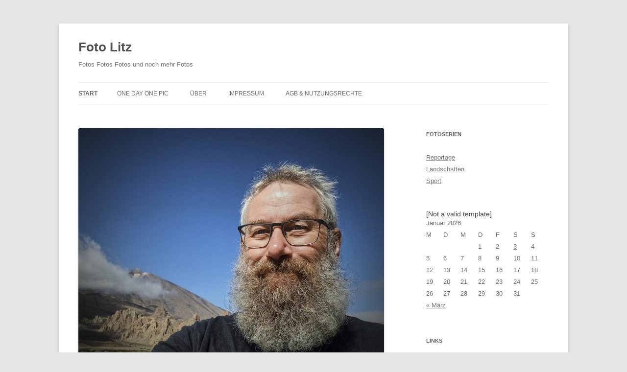

--- FILE ---
content_type: text/html; charset=UTF-8
request_url: http://litzblitz.de/
body_size: 19937
content:
<!DOCTYPE html>
<html lang="de">
<head>
<meta charset="UTF-8" />
<meta name="viewport" content="width=device-width, initial-scale=1.0" />
<title>Foto Litz | Fotos Fotos Fotos und noch mehr Fotos</title>
<link rel="profile" href="https://gmpg.org/xfn/11" />
<link rel="pingback" href="http://foto-litz.de/xmlrpc.php">
<meta name='robots' content='max-image-preview:large' />
<link rel='dns-prefetch' href='//foto-litz.de' />
<link rel="alternate" type="application/rss+xml" title="Foto Litz &raquo; Feed" href="https://foto-litz.de/feed/" />
<link rel="alternate" type="application/rss+xml" title="Foto Litz &raquo; Kommentar-Feed" href="https://foto-litz.de/comments/feed/" />
<style id='wp-img-auto-sizes-contain-inline-css' type='text/css'>
img:is([sizes=auto i],[sizes^="auto," i]){contain-intrinsic-size:3000px 1500px}
/*# sourceURL=wp-img-auto-sizes-contain-inline-css */
</style>
<style id='wp-emoji-styles-inline-css' type='text/css'>

	img.wp-smiley, img.emoji {
		display: inline !important;
		border: none !important;
		box-shadow: none !important;
		height: 1em !important;
		width: 1em !important;
		margin: 0 0.07em !important;
		vertical-align: -0.1em !important;
		background: none !important;
		padding: 0 !important;
	}
/*# sourceURL=wp-emoji-styles-inline-css */
</style>
<style id='wp-block-library-inline-css' type='text/css'>
:root{--wp-block-synced-color:#7a00df;--wp-block-synced-color--rgb:122,0,223;--wp-bound-block-color:var(--wp-block-synced-color);--wp-editor-canvas-background:#ddd;--wp-admin-theme-color:#007cba;--wp-admin-theme-color--rgb:0,124,186;--wp-admin-theme-color-darker-10:#006ba1;--wp-admin-theme-color-darker-10--rgb:0,107,160.5;--wp-admin-theme-color-darker-20:#005a87;--wp-admin-theme-color-darker-20--rgb:0,90,135;--wp-admin-border-width-focus:2px}@media (min-resolution:192dpi){:root{--wp-admin-border-width-focus:1.5px}}.wp-element-button{cursor:pointer}:root .has-very-light-gray-background-color{background-color:#eee}:root .has-very-dark-gray-background-color{background-color:#313131}:root .has-very-light-gray-color{color:#eee}:root .has-very-dark-gray-color{color:#313131}:root .has-vivid-green-cyan-to-vivid-cyan-blue-gradient-background{background:linear-gradient(135deg,#00d084,#0693e3)}:root .has-purple-crush-gradient-background{background:linear-gradient(135deg,#34e2e4,#4721fb 50%,#ab1dfe)}:root .has-hazy-dawn-gradient-background{background:linear-gradient(135deg,#faaca8,#dad0ec)}:root .has-subdued-olive-gradient-background{background:linear-gradient(135deg,#fafae1,#67a671)}:root .has-atomic-cream-gradient-background{background:linear-gradient(135deg,#fdd79a,#004a59)}:root .has-nightshade-gradient-background{background:linear-gradient(135deg,#330968,#31cdcf)}:root .has-midnight-gradient-background{background:linear-gradient(135deg,#020381,#2874fc)}:root{--wp--preset--font-size--normal:16px;--wp--preset--font-size--huge:42px}.has-regular-font-size{font-size:1em}.has-larger-font-size{font-size:2.625em}.has-normal-font-size{font-size:var(--wp--preset--font-size--normal)}.has-huge-font-size{font-size:var(--wp--preset--font-size--huge)}.has-text-align-center{text-align:center}.has-text-align-left{text-align:left}.has-text-align-right{text-align:right}.has-fit-text{white-space:nowrap!important}#end-resizable-editor-section{display:none}.aligncenter{clear:both}.items-justified-left{justify-content:flex-start}.items-justified-center{justify-content:center}.items-justified-right{justify-content:flex-end}.items-justified-space-between{justify-content:space-between}.screen-reader-text{border:0;clip-path:inset(50%);height:1px;margin:-1px;overflow:hidden;padding:0;position:absolute;width:1px;word-wrap:normal!important}.screen-reader-text:focus{background-color:#ddd;clip-path:none;color:#444;display:block;font-size:1em;height:auto;left:5px;line-height:normal;padding:15px 23px 14px;text-decoration:none;top:5px;width:auto;z-index:100000}html :where(.has-border-color){border-style:solid}html :where([style*=border-top-color]){border-top-style:solid}html :where([style*=border-right-color]){border-right-style:solid}html :where([style*=border-bottom-color]){border-bottom-style:solid}html :where([style*=border-left-color]){border-left-style:solid}html :where([style*=border-width]){border-style:solid}html :where([style*=border-top-width]){border-top-style:solid}html :where([style*=border-right-width]){border-right-style:solid}html :where([style*=border-bottom-width]){border-bottom-style:solid}html :where([style*=border-left-width]){border-left-style:solid}html :where(img[class*=wp-image-]){height:auto;max-width:100%}:where(figure){margin:0 0 1em}html :where(.is-position-sticky){--wp-admin--admin-bar--position-offset:var(--wp-admin--admin-bar--height,0px)}@media screen and (max-width:600px){html :where(.is-position-sticky){--wp-admin--admin-bar--position-offset:0px}}

/*# sourceURL=wp-block-library-inline-css */
</style><style id='wp-block-image-inline-css' type='text/css'>
.wp-block-image>a,.wp-block-image>figure>a{display:inline-block}.wp-block-image img{box-sizing:border-box;height:auto;max-width:100%;vertical-align:bottom}@media not (prefers-reduced-motion){.wp-block-image img.hide{visibility:hidden}.wp-block-image img.show{animation:show-content-image .4s}}.wp-block-image[style*=border-radius] img,.wp-block-image[style*=border-radius]>a{border-radius:inherit}.wp-block-image.has-custom-border img{box-sizing:border-box}.wp-block-image.aligncenter{text-align:center}.wp-block-image.alignfull>a,.wp-block-image.alignwide>a{width:100%}.wp-block-image.alignfull img,.wp-block-image.alignwide img{height:auto;width:100%}.wp-block-image .aligncenter,.wp-block-image .alignleft,.wp-block-image .alignright,.wp-block-image.aligncenter,.wp-block-image.alignleft,.wp-block-image.alignright{display:table}.wp-block-image .aligncenter>figcaption,.wp-block-image .alignleft>figcaption,.wp-block-image .alignright>figcaption,.wp-block-image.aligncenter>figcaption,.wp-block-image.alignleft>figcaption,.wp-block-image.alignright>figcaption{caption-side:bottom;display:table-caption}.wp-block-image .alignleft{float:left;margin:.5em 1em .5em 0}.wp-block-image .alignright{float:right;margin:.5em 0 .5em 1em}.wp-block-image .aligncenter{margin-left:auto;margin-right:auto}.wp-block-image :where(figcaption){margin-bottom:1em;margin-top:.5em}.wp-block-image.is-style-circle-mask img{border-radius:9999px}@supports ((-webkit-mask-image:none) or (mask-image:none)) or (-webkit-mask-image:none){.wp-block-image.is-style-circle-mask img{border-radius:0;-webkit-mask-image:url('data:image/svg+xml;utf8,<svg viewBox="0 0 100 100" xmlns="http://www.w3.org/2000/svg"><circle cx="50" cy="50" r="50"/></svg>');mask-image:url('data:image/svg+xml;utf8,<svg viewBox="0 0 100 100" xmlns="http://www.w3.org/2000/svg"><circle cx="50" cy="50" r="50"/></svg>');mask-mode:alpha;-webkit-mask-position:center;mask-position:center;-webkit-mask-repeat:no-repeat;mask-repeat:no-repeat;-webkit-mask-size:contain;mask-size:contain}}:root :where(.wp-block-image.is-style-rounded img,.wp-block-image .is-style-rounded img){border-radius:9999px}.wp-block-image figure{margin:0}.wp-lightbox-container{display:flex;flex-direction:column;position:relative}.wp-lightbox-container img{cursor:zoom-in}.wp-lightbox-container img:hover+button{opacity:1}.wp-lightbox-container button{align-items:center;backdrop-filter:blur(16px) saturate(180%);background-color:#5a5a5a40;border:none;border-radius:4px;cursor:zoom-in;display:flex;height:20px;justify-content:center;opacity:0;padding:0;position:absolute;right:16px;text-align:center;top:16px;width:20px;z-index:100}@media not (prefers-reduced-motion){.wp-lightbox-container button{transition:opacity .2s ease}}.wp-lightbox-container button:focus-visible{outline:3px auto #5a5a5a40;outline:3px auto -webkit-focus-ring-color;outline-offset:3px}.wp-lightbox-container button:hover{cursor:pointer;opacity:1}.wp-lightbox-container button:focus{opacity:1}.wp-lightbox-container button:focus,.wp-lightbox-container button:hover,.wp-lightbox-container button:not(:hover):not(:active):not(.has-background){background-color:#5a5a5a40;border:none}.wp-lightbox-overlay{box-sizing:border-box;cursor:zoom-out;height:100vh;left:0;overflow:hidden;position:fixed;top:0;visibility:hidden;width:100%;z-index:100000}.wp-lightbox-overlay .close-button{align-items:center;cursor:pointer;display:flex;justify-content:center;min-height:40px;min-width:40px;padding:0;position:absolute;right:calc(env(safe-area-inset-right) + 16px);top:calc(env(safe-area-inset-top) + 16px);z-index:5000000}.wp-lightbox-overlay .close-button:focus,.wp-lightbox-overlay .close-button:hover,.wp-lightbox-overlay .close-button:not(:hover):not(:active):not(.has-background){background:none;border:none}.wp-lightbox-overlay .lightbox-image-container{height:var(--wp--lightbox-container-height);left:50%;overflow:hidden;position:absolute;top:50%;transform:translate(-50%,-50%);transform-origin:top left;width:var(--wp--lightbox-container-width);z-index:9999999999}.wp-lightbox-overlay .wp-block-image{align-items:center;box-sizing:border-box;display:flex;height:100%;justify-content:center;margin:0;position:relative;transform-origin:0 0;width:100%;z-index:3000000}.wp-lightbox-overlay .wp-block-image img{height:var(--wp--lightbox-image-height);min-height:var(--wp--lightbox-image-height);min-width:var(--wp--lightbox-image-width);width:var(--wp--lightbox-image-width)}.wp-lightbox-overlay .wp-block-image figcaption{display:none}.wp-lightbox-overlay button{background:none;border:none}.wp-lightbox-overlay .scrim{background-color:#fff;height:100%;opacity:.9;position:absolute;width:100%;z-index:2000000}.wp-lightbox-overlay.active{visibility:visible}@media not (prefers-reduced-motion){.wp-lightbox-overlay.active{animation:turn-on-visibility .25s both}.wp-lightbox-overlay.active img{animation:turn-on-visibility .35s both}.wp-lightbox-overlay.show-closing-animation:not(.active){animation:turn-off-visibility .35s both}.wp-lightbox-overlay.show-closing-animation:not(.active) img{animation:turn-off-visibility .25s both}.wp-lightbox-overlay.zoom.active{animation:none;opacity:1;visibility:visible}.wp-lightbox-overlay.zoom.active .lightbox-image-container{animation:lightbox-zoom-in .4s}.wp-lightbox-overlay.zoom.active .lightbox-image-container img{animation:none}.wp-lightbox-overlay.zoom.active .scrim{animation:turn-on-visibility .4s forwards}.wp-lightbox-overlay.zoom.show-closing-animation:not(.active){animation:none}.wp-lightbox-overlay.zoom.show-closing-animation:not(.active) .lightbox-image-container{animation:lightbox-zoom-out .4s}.wp-lightbox-overlay.zoom.show-closing-animation:not(.active) .lightbox-image-container img{animation:none}.wp-lightbox-overlay.zoom.show-closing-animation:not(.active) .scrim{animation:turn-off-visibility .4s forwards}}@keyframes show-content-image{0%{visibility:hidden}99%{visibility:hidden}to{visibility:visible}}@keyframes turn-on-visibility{0%{opacity:0}to{opacity:1}}@keyframes turn-off-visibility{0%{opacity:1;visibility:visible}99%{opacity:0;visibility:visible}to{opacity:0;visibility:hidden}}@keyframes lightbox-zoom-in{0%{transform:translate(calc((-100vw + var(--wp--lightbox-scrollbar-width))/2 + var(--wp--lightbox-initial-left-position)),calc(-50vh + var(--wp--lightbox-initial-top-position))) scale(var(--wp--lightbox-scale))}to{transform:translate(-50%,-50%) scale(1)}}@keyframes lightbox-zoom-out{0%{transform:translate(-50%,-50%) scale(1);visibility:visible}99%{visibility:visible}to{transform:translate(calc((-100vw + var(--wp--lightbox-scrollbar-width))/2 + var(--wp--lightbox-initial-left-position)),calc(-50vh + var(--wp--lightbox-initial-top-position))) scale(var(--wp--lightbox-scale));visibility:hidden}}
/*# sourceURL=http://foto-litz.de/wp-includes/blocks/image/style.min.css */
</style>
<style id='wp-block-image-theme-inline-css' type='text/css'>
:root :where(.wp-block-image figcaption){color:#555;font-size:13px;text-align:center}.is-dark-theme :root :where(.wp-block-image figcaption){color:#ffffffa6}.wp-block-image{margin:0 0 1em}
/*# sourceURL=http://foto-litz.de/wp-includes/blocks/image/theme.min.css */
</style>
<style id='wp-block-paragraph-inline-css' type='text/css'>
.is-small-text{font-size:.875em}.is-regular-text{font-size:1em}.is-large-text{font-size:2.25em}.is-larger-text{font-size:3em}.has-drop-cap:not(:focus):first-letter{float:left;font-size:8.4em;font-style:normal;font-weight:100;line-height:.68;margin:.05em .1em 0 0;text-transform:uppercase}body.rtl .has-drop-cap:not(:focus):first-letter{float:none;margin-left:.1em}p.has-drop-cap.has-background{overflow:hidden}:root :where(p.has-background){padding:1.25em 2.375em}:where(p.has-text-color:not(.has-link-color)) a{color:inherit}p.has-text-align-left[style*="writing-mode:vertical-lr"],p.has-text-align-right[style*="writing-mode:vertical-rl"]{rotate:180deg}
/*# sourceURL=http://foto-litz.de/wp-includes/blocks/paragraph/style.min.css */
</style>
<style id='global-styles-inline-css' type='text/css'>
:root{--wp--preset--aspect-ratio--square: 1;--wp--preset--aspect-ratio--4-3: 4/3;--wp--preset--aspect-ratio--3-4: 3/4;--wp--preset--aspect-ratio--3-2: 3/2;--wp--preset--aspect-ratio--2-3: 2/3;--wp--preset--aspect-ratio--16-9: 16/9;--wp--preset--aspect-ratio--9-16: 9/16;--wp--preset--color--black: #000000;--wp--preset--color--cyan-bluish-gray: #abb8c3;--wp--preset--color--white: #fff;--wp--preset--color--pale-pink: #f78da7;--wp--preset--color--vivid-red: #cf2e2e;--wp--preset--color--luminous-vivid-orange: #ff6900;--wp--preset--color--luminous-vivid-amber: #fcb900;--wp--preset--color--light-green-cyan: #7bdcb5;--wp--preset--color--vivid-green-cyan: #00d084;--wp--preset--color--pale-cyan-blue: #8ed1fc;--wp--preset--color--vivid-cyan-blue: #0693e3;--wp--preset--color--vivid-purple: #9b51e0;--wp--preset--color--blue: #21759b;--wp--preset--color--dark-gray: #444;--wp--preset--color--medium-gray: #9f9f9f;--wp--preset--color--light-gray: #e6e6e6;--wp--preset--gradient--vivid-cyan-blue-to-vivid-purple: linear-gradient(135deg,rgb(6,147,227) 0%,rgb(155,81,224) 100%);--wp--preset--gradient--light-green-cyan-to-vivid-green-cyan: linear-gradient(135deg,rgb(122,220,180) 0%,rgb(0,208,130) 100%);--wp--preset--gradient--luminous-vivid-amber-to-luminous-vivid-orange: linear-gradient(135deg,rgb(252,185,0) 0%,rgb(255,105,0) 100%);--wp--preset--gradient--luminous-vivid-orange-to-vivid-red: linear-gradient(135deg,rgb(255,105,0) 0%,rgb(207,46,46) 100%);--wp--preset--gradient--very-light-gray-to-cyan-bluish-gray: linear-gradient(135deg,rgb(238,238,238) 0%,rgb(169,184,195) 100%);--wp--preset--gradient--cool-to-warm-spectrum: linear-gradient(135deg,rgb(74,234,220) 0%,rgb(151,120,209) 20%,rgb(207,42,186) 40%,rgb(238,44,130) 60%,rgb(251,105,98) 80%,rgb(254,248,76) 100%);--wp--preset--gradient--blush-light-purple: linear-gradient(135deg,rgb(255,206,236) 0%,rgb(152,150,240) 100%);--wp--preset--gradient--blush-bordeaux: linear-gradient(135deg,rgb(254,205,165) 0%,rgb(254,45,45) 50%,rgb(107,0,62) 100%);--wp--preset--gradient--luminous-dusk: linear-gradient(135deg,rgb(255,203,112) 0%,rgb(199,81,192) 50%,rgb(65,88,208) 100%);--wp--preset--gradient--pale-ocean: linear-gradient(135deg,rgb(255,245,203) 0%,rgb(182,227,212) 50%,rgb(51,167,181) 100%);--wp--preset--gradient--electric-grass: linear-gradient(135deg,rgb(202,248,128) 0%,rgb(113,206,126) 100%);--wp--preset--gradient--midnight: linear-gradient(135deg,rgb(2,3,129) 0%,rgb(40,116,252) 100%);--wp--preset--font-size--small: 13px;--wp--preset--font-size--medium: 20px;--wp--preset--font-size--large: 36px;--wp--preset--font-size--x-large: 42px;--wp--preset--spacing--20: 0.44rem;--wp--preset--spacing--30: 0.67rem;--wp--preset--spacing--40: 1rem;--wp--preset--spacing--50: 1.5rem;--wp--preset--spacing--60: 2.25rem;--wp--preset--spacing--70: 3.38rem;--wp--preset--spacing--80: 5.06rem;--wp--preset--shadow--natural: 6px 6px 9px rgba(0, 0, 0, 0.2);--wp--preset--shadow--deep: 12px 12px 50px rgba(0, 0, 0, 0.4);--wp--preset--shadow--sharp: 6px 6px 0px rgba(0, 0, 0, 0.2);--wp--preset--shadow--outlined: 6px 6px 0px -3px rgb(255, 255, 255), 6px 6px rgb(0, 0, 0);--wp--preset--shadow--crisp: 6px 6px 0px rgb(0, 0, 0);}:where(.is-layout-flex){gap: 0.5em;}:where(.is-layout-grid){gap: 0.5em;}body .is-layout-flex{display: flex;}.is-layout-flex{flex-wrap: wrap;align-items: center;}.is-layout-flex > :is(*, div){margin: 0;}body .is-layout-grid{display: grid;}.is-layout-grid > :is(*, div){margin: 0;}:where(.wp-block-columns.is-layout-flex){gap: 2em;}:where(.wp-block-columns.is-layout-grid){gap: 2em;}:where(.wp-block-post-template.is-layout-flex){gap: 1.25em;}:where(.wp-block-post-template.is-layout-grid){gap: 1.25em;}.has-black-color{color: var(--wp--preset--color--black) !important;}.has-cyan-bluish-gray-color{color: var(--wp--preset--color--cyan-bluish-gray) !important;}.has-white-color{color: var(--wp--preset--color--white) !important;}.has-pale-pink-color{color: var(--wp--preset--color--pale-pink) !important;}.has-vivid-red-color{color: var(--wp--preset--color--vivid-red) !important;}.has-luminous-vivid-orange-color{color: var(--wp--preset--color--luminous-vivid-orange) !important;}.has-luminous-vivid-amber-color{color: var(--wp--preset--color--luminous-vivid-amber) !important;}.has-light-green-cyan-color{color: var(--wp--preset--color--light-green-cyan) !important;}.has-vivid-green-cyan-color{color: var(--wp--preset--color--vivid-green-cyan) !important;}.has-pale-cyan-blue-color{color: var(--wp--preset--color--pale-cyan-blue) !important;}.has-vivid-cyan-blue-color{color: var(--wp--preset--color--vivid-cyan-blue) !important;}.has-vivid-purple-color{color: var(--wp--preset--color--vivid-purple) !important;}.has-black-background-color{background-color: var(--wp--preset--color--black) !important;}.has-cyan-bluish-gray-background-color{background-color: var(--wp--preset--color--cyan-bluish-gray) !important;}.has-white-background-color{background-color: var(--wp--preset--color--white) !important;}.has-pale-pink-background-color{background-color: var(--wp--preset--color--pale-pink) !important;}.has-vivid-red-background-color{background-color: var(--wp--preset--color--vivid-red) !important;}.has-luminous-vivid-orange-background-color{background-color: var(--wp--preset--color--luminous-vivid-orange) !important;}.has-luminous-vivid-amber-background-color{background-color: var(--wp--preset--color--luminous-vivid-amber) !important;}.has-light-green-cyan-background-color{background-color: var(--wp--preset--color--light-green-cyan) !important;}.has-vivid-green-cyan-background-color{background-color: var(--wp--preset--color--vivid-green-cyan) !important;}.has-pale-cyan-blue-background-color{background-color: var(--wp--preset--color--pale-cyan-blue) !important;}.has-vivid-cyan-blue-background-color{background-color: var(--wp--preset--color--vivid-cyan-blue) !important;}.has-vivid-purple-background-color{background-color: var(--wp--preset--color--vivid-purple) !important;}.has-black-border-color{border-color: var(--wp--preset--color--black) !important;}.has-cyan-bluish-gray-border-color{border-color: var(--wp--preset--color--cyan-bluish-gray) !important;}.has-white-border-color{border-color: var(--wp--preset--color--white) !important;}.has-pale-pink-border-color{border-color: var(--wp--preset--color--pale-pink) !important;}.has-vivid-red-border-color{border-color: var(--wp--preset--color--vivid-red) !important;}.has-luminous-vivid-orange-border-color{border-color: var(--wp--preset--color--luminous-vivid-orange) !important;}.has-luminous-vivid-amber-border-color{border-color: var(--wp--preset--color--luminous-vivid-amber) !important;}.has-light-green-cyan-border-color{border-color: var(--wp--preset--color--light-green-cyan) !important;}.has-vivid-green-cyan-border-color{border-color: var(--wp--preset--color--vivid-green-cyan) !important;}.has-pale-cyan-blue-border-color{border-color: var(--wp--preset--color--pale-cyan-blue) !important;}.has-vivid-cyan-blue-border-color{border-color: var(--wp--preset--color--vivid-cyan-blue) !important;}.has-vivid-purple-border-color{border-color: var(--wp--preset--color--vivid-purple) !important;}.has-vivid-cyan-blue-to-vivid-purple-gradient-background{background: var(--wp--preset--gradient--vivid-cyan-blue-to-vivid-purple) !important;}.has-light-green-cyan-to-vivid-green-cyan-gradient-background{background: var(--wp--preset--gradient--light-green-cyan-to-vivid-green-cyan) !important;}.has-luminous-vivid-amber-to-luminous-vivid-orange-gradient-background{background: var(--wp--preset--gradient--luminous-vivid-amber-to-luminous-vivid-orange) !important;}.has-luminous-vivid-orange-to-vivid-red-gradient-background{background: var(--wp--preset--gradient--luminous-vivid-orange-to-vivid-red) !important;}.has-very-light-gray-to-cyan-bluish-gray-gradient-background{background: var(--wp--preset--gradient--very-light-gray-to-cyan-bluish-gray) !important;}.has-cool-to-warm-spectrum-gradient-background{background: var(--wp--preset--gradient--cool-to-warm-spectrum) !important;}.has-blush-light-purple-gradient-background{background: var(--wp--preset--gradient--blush-light-purple) !important;}.has-blush-bordeaux-gradient-background{background: var(--wp--preset--gradient--blush-bordeaux) !important;}.has-luminous-dusk-gradient-background{background: var(--wp--preset--gradient--luminous-dusk) !important;}.has-pale-ocean-gradient-background{background: var(--wp--preset--gradient--pale-ocean) !important;}.has-electric-grass-gradient-background{background: var(--wp--preset--gradient--electric-grass) !important;}.has-midnight-gradient-background{background: var(--wp--preset--gradient--midnight) !important;}.has-small-font-size{font-size: var(--wp--preset--font-size--small) !important;}.has-medium-font-size{font-size: var(--wp--preset--font-size--medium) !important;}.has-large-font-size{font-size: var(--wp--preset--font-size--large) !important;}.has-x-large-font-size{font-size: var(--wp--preset--font-size--x-large) !important;}
/*# sourceURL=global-styles-inline-css */
</style>

<style id='classic-theme-styles-inline-css' type='text/css'>
/*! This file is auto-generated */
.wp-block-button__link{color:#fff;background-color:#32373c;border-radius:9999px;box-shadow:none;text-decoration:none;padding:calc(.667em + 2px) calc(1.333em + 2px);font-size:1.125em}.wp-block-file__button{background:#32373c;color:#fff;text-decoration:none}
/*# sourceURL=/wp-includes/css/classic-themes.min.css */
</style>
<link rel='stylesheet' id='fancybox-0-css' href='https://foto-litz.de/wp-content/plugins/nextgen-gallery/static/Lightbox/fancybox/jquery.fancybox-1.3.4.css?ver=4.0.3' type='text/css' media='all' />
<link rel='stylesheet' id='ngg_trigger_buttons-css' href='https://foto-litz.de/wp-content/plugins/nextgen-gallery/static/GalleryDisplay/trigger_buttons.css?ver=4.0.3' type='text/css' media='all' />
<link rel='stylesheet' id='fontawesome_v4_shim_style-css' href='https://foto-litz.de/wp-content/plugins/nextgen-gallery/static/FontAwesome/css/v4-shims.min.css?ver=6.9' type='text/css' media='all' />
<link rel='stylesheet' id='fontawesome-css' href='https://foto-litz.de/wp-content/plugins/nextgen-gallery/static/FontAwesome/css/all.min.css?ver=6.9' type='text/css' media='all' />
<link rel='stylesheet' id='nextgen_basic_singlepic_style-css' href='https://foto-litz.de/wp-content/plugins/nextgen-gallery/static/SinglePicture/nextgen_basic_singlepic.css?ver=4.0.3' type='text/css' media='all' />
<link rel='stylesheet' id='twentytwelve-fonts-css' href='http://foto-litz.de/wp-content/themes/twentytwelve/fonts/font-open-sans.css?ver=20230328' type='text/css' media='all' />
<link rel='stylesheet' id='twentytwelve-style-css' href='http://foto-litz.de/wp-content/themes/twentytwelve/style.css?ver=20251202' type='text/css' media='all' />
<link rel='stylesheet' id='twentytwelve-block-style-css' href='http://foto-litz.de/wp-content/themes/twentytwelve/css/blocks.css?ver=20251031' type='text/css' media='all' />
<link rel='stylesheet' id='nextgen_pagination_style-css' href='https://foto-litz.de/wp-content/plugins/nextgen-gallery/static/GalleryDisplay/pagination_style.css?ver=4.0.3' type='text/css' media='all' />
<link rel='stylesheet' id='nextgen_basic_thumbnails_style-css' href='https://foto-litz.de/wp-content/plugins/nextgen-gallery/static/Thumbnails/nextgen_basic_thumbnails.css?ver=4.0.3' type='text/css' media='all' />
<link rel='stylesheet' id='nextgen_widgets_style-css' href='https://foto-litz.de/wp-content/plugins/nextgen-gallery/static/Widget/display.css?ver=4.0.3' type='text/css' media='all' />
<script type="text/javascript" src="http://foto-litz.de/wp-includes/js/jquery/jquery.min.js?ver=3.7.1" id="jquery-core-js"></script>
<script type="text/javascript" src="http://foto-litz.de/wp-includes/js/jquery/jquery-migrate.min.js?ver=3.4.1" id="jquery-migrate-js"></script>
<script type="text/javascript" id="photocrati_ajax-js-extra">
/* <![CDATA[ */
var photocrati_ajax = {"url":"http://foto-litz.de/index.php?photocrati_ajax=1","rest_url":"https://foto-litz.de/wp-json/","wp_home_url":"https://foto-litz.de","wp_site_url":"http://foto-litz.de","wp_root_url":"https://foto-litz.de","wp_plugins_url":"http://foto-litz.de/wp-content/plugins","wp_content_url":"http://foto-litz.de/wp-content","wp_includes_url":"http://foto-litz.de/wp-includes/","ngg_param_slug":"nggallery","rest_nonce":"a4f21f0c6d"};
//# sourceURL=photocrati_ajax-js-extra
/* ]]> */
</script>
<script type="text/javascript" src="https://foto-litz.de/wp-content/plugins/nextgen-gallery/static/Legacy/ajax.min.js?ver=4.0.3" id="photocrati_ajax-js"></script>
<script type="text/javascript" src="https://foto-litz.de/wp-content/plugins/nextgen-gallery/static/FontAwesome/js/v4-shims.min.js?ver=5.3.1" id="fontawesome_v4_shim-js"></script>
<script type="text/javascript" defer crossorigin="anonymous" data-auto-replace-svg="false" data-keep-original-source="false" data-search-pseudo-elements src="https://foto-litz.de/wp-content/plugins/nextgen-gallery/static/FontAwesome/js/all.min.js?ver=5.3.1" id="fontawesome-js"></script>
<script type="text/javascript" src="http://foto-litz.de/wp-content/themes/twentytwelve/js/navigation.js?ver=20250303" id="twentytwelve-navigation-js" defer="defer" data-wp-strategy="defer"></script>
<script type="text/javascript" src="https://foto-litz.de/wp-content/plugins/nextgen-gallery/static/Thumbnails/nextgen_basic_thumbnails.js?ver=4.0.3" id="nextgen_basic_thumbnails_script-js"></script>
<script type="text/javascript" src="https://foto-litz.de/wp-content/plugins/nextgen-gallery/static/Thumbnails/ajax_pagination.js?ver=4.0.3" id="nextgen-basic-thumbnails-ajax-pagination-js"></script>
<link rel="https://api.w.org/" href="https://foto-litz.de/wp-json/" /><link rel="EditURI" type="application/rsd+xml" title="RSD" href="https://foto-litz.de/xmlrpc.php?rsd" />
<meta name="generator" content="WordPress 6.9" />
<link id='MediaRSS' rel='alternate' type='application/rss+xml' title='NextGEN Gallery RSS Feed' href='http://foto-litz.de/wp-content/plugins/nextgen-gallery/src/Legacy/xml/media-rss.php' />
<link rel='stylesheet' id='ngg_basic_slideshow_style-css' href='https://foto-litz.de/wp-content/plugins/nextgen-gallery/static/Slideshow/ngg_basic_slideshow.css?ver=4.0.3' type='text/css' media='all' />
<link rel='stylesheet' id='ngg_slick_slideshow_style-css' href='https://foto-litz.de/wp-content/plugins/nextgen-gallery/static/Slideshow/slick/slick.css?ver=4.0.3' type='text/css' media='all' />
<link rel='stylesheet' id='ngg_slick_slideshow_theme-css' href='https://foto-litz.de/wp-content/plugins/nextgen-gallery/static/Slideshow/slick/slick-theme.css?ver=4.0.3' type='text/css' media='all' />
</head>

<body class="home blog wp-embed-responsive wp-theme-twentytwelve custom-font-enabled">
<div id="page" class="hfeed site">
	<a class="screen-reader-text skip-link" href="#content">Zum Inhalt springen</a>
	<header id="masthead" class="site-header">
		<hgroup>
							<h1 class="site-title"><a href="https://foto-litz.de/" rel="home" aria-current="page">Foto Litz</a></h1>
								<h2 class="site-description">Fotos Fotos Fotos und noch mehr Fotos</h2>
					</hgroup>

		<nav id="site-navigation" class="main-navigation">
			<button class="menu-toggle">Menü</button>
			<div class="nav-menu"><ul>
<li class="current_page_item"><a href="https://foto-litz.de/">Start</a></li><li class="page_item page-item-1027"><a href="https://foto-litz.de/one-day-one-pic/">One Day one Pic</a></li>
<li class="page_item page-item-2"><a href="https://foto-litz.de/beispiel-seite/">Über</a></li>
<li class="page_item page-item-18 page_item_has_children"><a href="https://foto-litz.de/impressum/">Impressum</a>
<ul class='children'>
	<li class="page_item page-item-817"><a href="https://foto-litz.de/impressum/datenschutzerklaerung/">Datenschutzerklärung</a></li>
</ul>
</li>
<li class="page_item page-item-326"><a href="https://foto-litz.de/agb-nutzungsrechte/">AGB &#038; Nutzungsrechte</a></li>
</ul></div>
		</nav><!-- #site-navigation -->

			</header><!-- #masthead -->

	<div id="main" class="wrapper">

	<div id="primary" class="site-content">
		<div id="content" role="main">
		
							
	<article id="post-1022" class="post-1022 post type-post status-publish format-standard has-post-thumbnail hentry category-allgemein">
				<header class="entry-header">
			<img width="624" height="468" src="https://foto-litz.de/wp-content/uploads/2026/01/20241028_144646-624x468.jpg" class="attachment-post-thumbnail size-post-thumbnail wp-post-image" alt="Robert on Tour, Portrait" decoding="async" fetchpriority="high" srcset="https://foto-litz.de/wp-content/uploads/2026/01/20241028_144646-624x468.jpg 624w, https://foto-litz.de/wp-content/uploads/2026/01/20241028_144646-300x225.jpg 300w, https://foto-litz.de/wp-content/uploads/2026/01/20241028_144646-1024x768.jpg 1024w, https://foto-litz.de/wp-content/uploads/2026/01/20241028_144646-768x576.jpg 768w, https://foto-litz.de/wp-content/uploads/2026/01/20241028_144646-1536x1152.jpg 1536w, https://foto-litz.de/wp-content/uploads/2026/01/20241028_144646-2048x1536.jpg 2048w" sizes="(max-width: 624px) 100vw, 624px" />
						<h1 class="entry-title">
				<a href="https://foto-litz.de/ein-neues-jahr-neue-idee/" rel="bookmark">Ein Neues Jahr &#8211; Neue Idee</a>
			</h1>
								</header><!-- .entry-header -->

				<div class="entry-content">
			
<p>Da mir in den letzten Jahren das kreative Arbeiten gefehlt hat, werde ich ab Januar wieder mehr fotografieren.</p>



<p><a href="https://foto-litz.de/one-day-one-pic/" data-type="page" data-id="1027">One Day &#8211; One Pic</a></p>



<p>Jeden Tag ein Foto machen und veröffentlichen, wird das Projekt für 2026 werden. </p>



<p>Es wird noch etwas dauern, bis die Struktur für dies Projekt steht, da ich tatsächlich erst ab Januar anfange das Projekt zu planen.<br>Aber lasst euch überraschen..</p>



<p>Die ersten Fotos sind schon im Kasten</p>
					</div><!-- .entry-content -->
		
		<footer class="entry-meta">
			Dieser Beitrag wurde am <a href="https://foto-litz.de/ein-neues-jahr-neue-idee/" title="17:54" rel="bookmark"><time class="entry-date" datetime="2026-01-03T17:54:39+00:00">3. Januar 2026</time></a><span class="by-author"> von <span class="author vcard"><a class="url fn n" href="https://foto-litz.de/author/bklkbklt/" title="Alle Beiträge von boss anzeigen" rel="author">boss</a></span></span> unter <a href="https://foto-litz.de/category/allgemein/" rel="category tag">Allgemein</a> veröffentlicht.								</footer><!-- .entry-meta -->
	</article><!-- #post -->
							
	<article id="post-1008" class="post-1008 post type-post status-publish format-standard hentry category-allgemein">
				<header class="entry-header">
			
						<h1 class="entry-title">
				<a href="https://foto-litz.de/kleines-update/" rel="bookmark">Kleines Update</a>
			</h1>
								</header><!-- .entry-header -->

				<div class="entry-content">
			
<p>Ja diese Seite gibt es noch, aber&#8230;.<br>durch etliche technische Änderungen, verschärfte Sicherheitsmaßnahmen im Netz usw. funktionieren viele der alten Bildgalerien nicht mehr. Damit an dieser Stelle nicht mehrfach &#8222;tote Links&#8220; anzufinden sind, habe ich viele alte Beiträge vorübergehend rausgenommen. Ja ich möchte die alten Beiträge und auch die Fotos bei Zeiten wieder online stellen. Das aber macht viel Arbeit, zu der ich aktuell keine Zeit habe.</p>



<p>Ein bisschen Fotografieren tue ich noch, aber bei weitem nicht mehr so viel wie früher und fast ausschließlich privat. Deshalb wird an dieser Stelle auch erst einmal nicht viel neuer &#8222;content&#8220; kommen. Sorry </p>



<figure class="wp-block-image size-large is-style-rounded"><img decoding="async" width="1024" height="682" src="https://foto-litz.de/wp-content/uploads/2022/03/DSC_7920-1024x682.jpg" alt="" class="wp-image-1011" srcset="https://foto-litz.de/wp-content/uploads/2022/03/DSC_7920-1024x682.jpg 1024w, https://foto-litz.de/wp-content/uploads/2022/03/DSC_7920-300x200.jpg 300w, https://foto-litz.de/wp-content/uploads/2022/03/DSC_7920-768x511.jpg 768w, https://foto-litz.de/wp-content/uploads/2022/03/DSC_7920-1536x1022.jpg 1536w, https://foto-litz.de/wp-content/uploads/2022/03/DSC_7920-624x415.jpg 624w, https://foto-litz.de/wp-content/uploads/2022/03/DSC_7920.jpg 2048w" sizes="(max-width: 1024px) 100vw, 1024px" /><figcaption>Überführungsfahrt des ersten eigenen Segelbootes</figcaption></figure>



<p></p>
					</div><!-- .entry-content -->
		
		<footer class="entry-meta">
			Dieser Beitrag wurde am <a href="https://foto-litz.de/kleines-update/" title="07:21" rel="bookmark"><time class="entry-date" datetime="2022-03-20T07:21:00+00:00">20. März 2022</time></a><span class="by-author"> von <span class="author vcard"><a class="url fn n" href="https://foto-litz.de/author/bklkbklt/" title="Alle Beiträge von boss anzeigen" rel="author">boss</a></span></span> unter <a href="https://foto-litz.de/category/allgemein/" rel="category tag">Allgemein</a> veröffentlicht.								</footer><!-- .entry-meta -->
	</article><!-- #post -->
							
	<article id="post-756" class="post-756 post type-post status-publish format-standard has-post-thumbnail hentry category-allgemein">
				<header class="entry-header">
			<img width="624" height="223" src="https://foto-litz.de/wp-content/uploads/2020/06/DSC_8251-2.jpg" class="attachment-post-thumbnail size-post-thumbnail wp-post-image" alt="" decoding="async" srcset="https://foto-litz.de/wp-content/uploads/2020/06/DSC_8251-2.jpg 1400w, https://foto-litz.de/wp-content/uploads/2020/06/DSC_8251-2-300x107.jpg 300w, https://foto-litz.de/wp-content/uploads/2020/06/DSC_8251-2-768x274.jpg 768w, https://foto-litz.de/wp-content/uploads/2020/06/DSC_8251-2-1024x366.jpg 1024w, https://foto-litz.de/wp-content/uploads/2020/06/DSC_8251-2-583x208.jpg 583w" sizes="(max-width: 624px) 100vw, 624px" />
						<h1 class="entry-title">
				<a href="https://foto-litz.de/keine-zeit/" rel="bookmark">Keine Zeit</a>
			</h1>
								</header><!-- .entry-header -->

				<div class="entry-content">
			<p>Da ich seit August 2014 in einem festen Arbeitsverhältnis bin, ist meine Zeit für die Fotografie extrem eingeschränkt. Leider kann ich keine Fotoaufträge mehr annehmen denn mir fehlt dazu einfach die Zeit.<br />
Ja ich werde sicherlich noch das eine oder andere Projekt fotografieren, aber ich bin seit 2015&nbsp; nicht mehr buchbar als Fotograf.</p>
<p>Aus selbigen Gründen musste ich leider auch meine Mitarbeit in der<br />
Foto &amp; Ateliergemeinschaft Hannover e.V.&nbsp; aufkündigen. Ein Schritt der mir sehr schwer gefallen ist, besonders da ich seit Anbeginn im Vorstand des Vereins war und mich durchaus als einer der Mitgründer des Vereins betrachte. Schade, aber wer weiß wohin der Weg noch gehen wird.</p>
<p>Auf jeden Fall aber werde ich auch Zukünftig die Leinehertz Lounge von radio leinehertz 106.5 fotografisch begleiten. und mein Engagement für das Radio bleibt bestehen in Bild und Ton.</p>
<p><a href="http://radio.robert-litz.de/" target="_blank" rel="noopener noreferrer">Radio</a></p>
<p>Bis bald</p>
					</div><!-- .entry-content -->
		
		<footer class="entry-meta">
			Dieser Beitrag wurde am <a href="https://foto-litz.de/keine-zeit/" title="00:51" rel="bookmark"><time class="entry-date" datetime="2014-11-30T00:51:12+00:00">30. November 2014</time></a><span class="by-author"> von <span class="author vcard"><a class="url fn n" href="https://foto-litz.de/author/admin/" title="Alle Beiträge von admin anzeigen" rel="author">admin</a></span></span> unter <a href="https://foto-litz.de/category/allgemein/" rel="category tag">Allgemein</a> veröffentlicht.								</footer><!-- .entry-meta -->
	</article><!-- #post -->
							
	<article id="post-748" class="post-748 post type-post status-publish format-standard has-post-thumbnail hentry category-allgemein">
				<header class="entry-header">
			<img width="534" height="802" src="https://foto-litz.de/wp-content/uploads/ngg_featured/litz_20110920_195515.jpg" class="attachment-post-thumbnail size-post-thumbnail wp-post-image" alt="" decoding="async" loading="lazy" srcset="https://foto-litz.de/wp-content/uploads/ngg_featured/litz_20110920_195515.jpg 534w, https://foto-litz.de/wp-content/uploads/ngg_featured/litz_20110920_195515-200x300.jpg 200w, https://foto-litz.de/wp-content/uploads/ngg_featured/litz_20110920_195515-480x721.jpg 480w" sizes="auto, (max-width: 534px) 100vw, 534px" />
						<h1 class="entry-title">
				<a href="https://foto-litz.de/neues-forum-fuer-fotos/" rel="bookmark">Neues Forum für Fotos</a>
			</h1>
								</header><!-- .entry-header -->

				<div class="entry-content">
			<p>Ich bin über das CMS Koken gestolpert und probiere dort gerade einiges aus, und im großen und ganzen gefällt mir das CMS recht gut.<br />
Auf jeden Fall gibt es dort noch mehr Fotos von mir zu sehen. Mittfristig könnte das die neue Fotografien Palltform werden.<br />
Also wer mag schaut mal rein .</p>
<p>&nbsp;</p>
					</div><!-- .entry-content -->
		
		<footer class="entry-meta">
			Dieser Beitrag wurde am <a href="https://foto-litz.de/neues-forum-fuer-fotos/" title="18:06" rel="bookmark"><time class="entry-date" datetime="2014-07-29T18:06:49+00:00">29. Juli 2014</time></a><span class="by-author"> von <span class="author vcard"><a class="url fn n" href="https://foto-litz.de/author/admin/" title="Alle Beiträge von admin anzeigen" rel="author">admin</a></span></span> unter <a href="https://foto-litz.de/category/allgemein/" rel="category tag">Allgemein</a> veröffentlicht.								</footer><!-- .entry-meta -->
	</article><!-- #post -->
							
	<article id="post-720" class="post-720 post type-post status-publish format-standard has-post-thumbnail hentry category-allgemein">
				<header class="entry-header">
			<img width="150" height="100" src="https://foto-litz.de/wp-content/uploads/2014/06/litz_20140630_10_17_44-150x100.jpg" class="attachment-post-thumbnail size-post-thumbnail wp-post-image" alt="" decoding="async" loading="lazy" srcset="https://foto-litz.de/wp-content/uploads/2014/06/litz_20140630_10_17_44-150x100.jpg 150w, https://foto-litz.de/wp-content/uploads/2014/06/litz_20140630_10_17_44-300x200.jpg 300w, https://foto-litz.de/wp-content/uploads/2014/06/litz_20140630_10_17_44-224x150.jpg 224w, https://foto-litz.de/wp-content/uploads/2014/06/litz_20140630_10_17_44.jpg 1024w" sizes="auto, (max-width: 150px) 100vw, 150px" />
						<h1 class="entry-title">
				<a href="https://foto-litz.de/aufsichtsrat-pk-mit-dem-leineherz-song/" rel="bookmark">Aufsichtsrat PK mit dem Leineherz Song</a>
			</h1>
								</header><!-- .entry-header -->

				<div class="entry-content">
			<p>Am heutigen Montag fand im Gebäude von timetools in Hannover die offizielle Einführung des Songs Leineherz statt.</p>
<p>Die Musiker Christian Decker, Christoph van Hal und Jens Eckhoff haben in den letzten Wochen diesen Song anlässlich des fünften Geburtstags von radio leinehertz 106.5 geschrieben und aufgenommen.<br />
Am 17. Juni gab es dann auf der Geburtstagsfeier des Senders die Welturaufführung.<br />
Beide Events habe ich als Fotograf begleitet.</p>
<p>&nbsp;</p>
<p>Ein paar Fotografien von der Pressekonferenz und von der Welturaufführung am 17. Juni 2014, anlässlich des fünften Gerburtstags von radio leinehertz 106.5</p>
<p>&nbsp;</p>
<p><a href="https://foto-litz.de/wp-content/uploads/2014/06/litz_20140630_10_29_02.jpg"><img loading="lazy" decoding="async" class="alignleft size-medium wp-image-728" src="https://foto-litz.de/wp-content/uploads/2014/06/litz_20140630_10_29_02-300x199.jpg" alt="litz_20140630_10_29_02" width="300" height="199" srcset="https://foto-litz.de/wp-content/uploads/2014/06/litz_20140630_10_29_02-300x199.jpg 300w, https://foto-litz.de/wp-content/uploads/2014/06/litz_20140630_10_29_02-225x150.jpg 225w, https://foto-litz.de/wp-content/uploads/2014/06/litz_20140630_10_29_02-150x99.jpg 150w, https://foto-litz.de/wp-content/uploads/2014/06/litz_20140630_10_29_02.jpg 1024w" sizes="auto, (max-width: 300px) 100vw, 300px" /></a> <a href="https://foto-litz.de/wp-content/uploads/2014/06/litz_20140630_10_10_50.jpg"><img loading="lazy" decoding="async" class="alignleft size-medium wp-image-725" src="https://foto-litz.de/wp-content/uploads/2014/06/litz_20140630_10_10_50-300x199.jpg" alt="litz_20140630_10_10_50" width="300" height="199" srcset="https://foto-litz.de/wp-content/uploads/2014/06/litz_20140630_10_10_50-300x199.jpg 300w, https://foto-litz.de/wp-content/uploads/2014/06/litz_20140630_10_10_50-225x150.jpg 225w, https://foto-litz.de/wp-content/uploads/2014/06/litz_20140630_10_10_50-150x99.jpg 150w, https://foto-litz.de/wp-content/uploads/2014/06/litz_20140630_10_10_50.jpg 1024w" sizes="auto, (max-width: 300px) 100vw, 300px" /></a> <a href="https://foto-litz.de/wp-content/uploads/2014/06/litz_20140630_10_41_21.jpg"><img loading="lazy" decoding="async" class="alignleft size-medium wp-image-724" src="https://foto-litz.de/wp-content/uploads/2014/06/litz_20140630_10_41_21-300x200.jpg" alt="litz_20140630_10_41_21" width="300" height="200" srcset="https://foto-litz.de/wp-content/uploads/2014/06/litz_20140630_10_41_21-300x200.jpg 300w, https://foto-litz.de/wp-content/uploads/2014/06/litz_20140630_10_41_21-224x150.jpg 224w, https://foto-litz.de/wp-content/uploads/2014/06/litz_20140630_10_41_21-150x100.jpg 150w, https://foto-litz.de/wp-content/uploads/2014/06/litz_20140630_10_41_21.jpg 1024w" sizes="auto, (max-width: 300px) 100vw, 300px" /></a> <a href="https://foto-litz.de/wp-content/uploads/2014/06/litz_20140630_10_17_44.jpg"><img loading="lazy" decoding="async" class="alignleft size-medium wp-image-723" src="https://foto-litz.de/wp-content/uploads/2014/06/litz_20140630_10_17_44-300x200.jpg" alt="litz_20140630_10_17_44" width="300" height="200" srcset="https://foto-litz.de/wp-content/uploads/2014/06/litz_20140630_10_17_44-300x200.jpg 300w, https://foto-litz.de/wp-content/uploads/2014/06/litz_20140630_10_17_44-224x150.jpg 224w, https://foto-litz.de/wp-content/uploads/2014/06/litz_20140630_10_17_44-150x100.jpg 150w, https://foto-litz.de/wp-content/uploads/2014/06/litz_20140630_10_17_44.jpg 1024w" sizes="auto, (max-width: 300px) 100vw, 300px" /></a></p>
<p>&nbsp;</p>
<p><a href="https://foto-litz.de/wp-content/uploads/2014/06/litz_20140617_18_07_11.jpg"><img loading="lazy" decoding="async" class="alignleft size-medium wp-image-743" src="https://foto-litz.de/wp-content/uploads/2014/06/litz_20140617_18_07_11-300x199.jpg" alt="litz_20140617_18_07_11" width="300" height="199" srcset="https://foto-litz.de/wp-content/uploads/2014/06/litz_20140617_18_07_11-300x199.jpg 300w, https://foto-litz.de/wp-content/uploads/2014/06/litz_20140617_18_07_11-225x150.jpg 225w, https://foto-litz.de/wp-content/uploads/2014/06/litz_20140617_18_07_11-150x99.jpg 150w, https://foto-litz.de/wp-content/uploads/2014/06/litz_20140617_18_07_11.jpg 1024w" sizes="auto, (max-width: 300px) 100vw, 300px" /></a> <a href="https://foto-litz.de/wp-content/uploads/2014/06/litz_20140617_18_08_42.jpg"><img loading="lazy" decoding="async" class="alignleft size-medium wp-image-742" src="https://foto-litz.de/wp-content/uploads/2014/06/litz_20140617_18_08_42-300x200.jpg" alt="litz_20140617_18_08_42" width="300" height="200" srcset="https://foto-litz.de/wp-content/uploads/2014/06/litz_20140617_18_08_42-300x200.jpg 300w, https://foto-litz.de/wp-content/uploads/2014/06/litz_20140617_18_08_42-224x150.jpg 224w, https://foto-litz.de/wp-content/uploads/2014/06/litz_20140617_18_08_42-150x100.jpg 150w, https://foto-litz.de/wp-content/uploads/2014/06/litz_20140617_18_08_42.jpg 1024w" sizes="auto, (max-width: 300px) 100vw, 300px" /></a> <a href="https://foto-litz.de/wp-content/uploads/2014/06/litz_20140617_18_08_52.jpg"><img loading="lazy" decoding="async" class="alignleft size-medium wp-image-741" src="https://foto-litz.de/wp-content/uploads/2014/06/litz_20140617_18_08_52-300x199.jpg" alt="litz_20140617_18_08_52" width="300" height="199" srcset="https://foto-litz.de/wp-content/uploads/2014/06/litz_20140617_18_08_52-300x199.jpg 300w, https://foto-litz.de/wp-content/uploads/2014/06/litz_20140617_18_08_52-225x150.jpg 225w, https://foto-litz.de/wp-content/uploads/2014/06/litz_20140617_18_08_52-150x99.jpg 150w, https://foto-litz.de/wp-content/uploads/2014/06/litz_20140617_18_08_52.jpg 1024w" sizes="auto, (max-width: 300px) 100vw, 300px" /></a> <a href="https://foto-litz.de/wp-content/uploads/2014/06/litz_20140617_18_09_44.jpg"><img loading="lazy" decoding="async" class="alignleft size-medium wp-image-740" src="https://foto-litz.de/wp-content/uploads/2014/06/litz_20140617_18_09_44-300x200.jpg" alt="litz_20140617_18_09_44" width="300" height="200" srcset="https://foto-litz.de/wp-content/uploads/2014/06/litz_20140617_18_09_44-300x200.jpg 300w, https://foto-litz.de/wp-content/uploads/2014/06/litz_20140617_18_09_44-224x150.jpg 224w, https://foto-litz.de/wp-content/uploads/2014/06/litz_20140617_18_09_44-150x100.jpg 150w, https://foto-litz.de/wp-content/uploads/2014/06/litz_20140617_18_09_44.jpg 1024w" sizes="auto, (max-width: 300px) 100vw, 300px" /></a></p>
					</div><!-- .entry-content -->
		
		<footer class="entry-meta">
			Dieser Beitrag wurde am <a href="https://foto-litz.de/aufsichtsrat-pk-mit-dem-leineherz-song/" title="17:06" rel="bookmark"><time class="entry-date" datetime="2014-06-30T17:06:50+00:00">30. Juni 2014</time></a><span class="by-author"> von <span class="author vcard"><a class="url fn n" href="https://foto-litz.de/author/admin/" title="Alle Beiträge von admin anzeigen" rel="author">admin</a></span></span> unter <a href="https://foto-litz.de/category/allgemein/" rel="category tag">Allgemein</a> veröffentlicht.								</footer><!-- .entry-meta -->
	</article><!-- #post -->
							
	<article id="post-681" class="post-681 post type-post status-publish format-standard has-post-thumbnail hentry category-allgemein">
				<header class="entry-header">
			<img width="150" height="99" src="https://foto-litz.de/wp-content/uploads/2014/06/unbenannt-20140607_10_35_06-150x99.jpg" class="attachment-post-thumbnail size-post-thumbnail wp-post-image" alt="" decoding="async" loading="lazy" srcset="https://foto-litz.de/wp-content/uploads/2014/06/unbenannt-20140607_10_35_06-150x99.jpg 150w, https://foto-litz.de/wp-content/uploads/2014/06/unbenannt-20140607_10_35_06-300x199.jpg 300w, https://foto-litz.de/wp-content/uploads/2014/06/unbenannt-20140607_10_35_06-225x150.jpg 225w, https://foto-litz.de/wp-content/uploads/2014/06/unbenannt-20140607_10_35_06.jpg 1023w" sizes="auto, (max-width: 150px) 100vw, 150px" />
						<h1 class="entry-title">
				<a href="https://foto-litz.de/schueler-von-mir/" rel="bookmark">Schüler von mir</a>
			</h1>
								</header><!-- .entry-header -->

				<div class="entry-content">
			<p>Daneben stehen und tipps geben, ist ja ein großer Teil meiner Tätigkeit zum Beispiel bei meinen Volkshochschulkursen. Hier hat ein Schüler ein Exrem Make up Shooting organisiert.<br />
Und deshalb von mir die <a title="Schüler von mir" href="https://foto-litz.de/?p=681">Making offs</a>.</p>
<p>	<div class="ngg-gallery-singlepic-image " style="max-width: 380px">
				<a href="http://foto-litz.de/wp-content/gallery/extremmakeup/unbenannt-20140607_11_36_16.jpg"
			title=""
			data-src="http://foto-litz.de/wp-content/gallery/extremmakeup/unbenannt-20140607_11_36_16.jpg"
			data-thumbnail="http://foto-litz.de/wp-content/gallery/extremmakeup/thumbs/thumbs_unbenannt-20140607_11_36_16.jpg"
			data-image-id="143"
			data-title="unbenannt-20140607_11_36_16"
			data-description=""
			target='_self'
			class="ngg-fancybox" rel="d1fce146da2d53d558f24e46959de8f4">
			<img class="ngg-singlepic"
				src="https://foto-litz.de/nextgen-image/143/380x0x100/a591183d5c9616b5c3eeb85ed8f3d313"
				alt="unbenannt-20140607_11_36_16"
				title="unbenannt-20140607_11_36_16"
									width="380" 							/>
		</a>
			</div>
		</p>
<p>	<div class="ngg-gallery-singlepic-image " style="max-width: 380px">
				<a href="http://foto-litz.de/wp-content/gallery/extremmakeup/unbenannt-20140607_10_44_35.jpg"
			title=""
			data-src="http://foto-litz.de/wp-content/gallery/extremmakeup/unbenannt-20140607_10_44_35.jpg"
			data-thumbnail="http://foto-litz.de/wp-content/gallery/extremmakeup/thumbs/thumbs_unbenannt-20140607_10_44_35.jpg"
			data-image-id="144"
			data-title="unbenannt-20140607_10_44_35"
			data-description=""
			target='_self'
			class="ngg-fancybox" rel="2920d96b7386170ecb75c4978f0c5845">
			<img class="ngg-singlepic"
				src="https://foto-litz.de/nextgen-image/144/380x0x100/2d2121379b74d32f5bfb41f669f7395d"
				alt="unbenannt-20140607_10_44_35"
				title="unbenannt-20140607_10_44_35"
									width="380" 							/>
		</a>
			</div>
		</p>
<p>	<div class="ngg-gallery-singlepic-image " style="max-width: 380px">
				<a href="http://foto-litz.de/wp-content/gallery/extremmakeup/unbenannt-20140607_10_43_38.jpg"
			title=""
			data-src="http://foto-litz.de/wp-content/gallery/extremmakeup/unbenannt-20140607_10_43_38.jpg"
			data-thumbnail="http://foto-litz.de/wp-content/gallery/extremmakeup/thumbs/thumbs_unbenannt-20140607_10_43_38.jpg"
			data-image-id="145"
			data-title="unbenannt-20140607_10_43_38"
			data-description=""
			target='_self'
			class="ngg-fancybox" rel="0d15b628b2c229b739b4034744086e57">
			<img class="ngg-singlepic"
				src="https://foto-litz.de/nextgen-image/145/380x0x100/0924a4f96ed4d42bae909f1125744a90"
				alt="unbenannt-20140607_10_43_38"
				title="unbenannt-20140607_10_43_38"
									width="380" 							/>
		</a>
			</div>
		</p>
<p>	<div class="ngg-gallery-singlepic-image " style="max-width: 380px">
				<a href="http://foto-litz.de/wp-content/gallery/extremmakeup/unbenannt-20140607_10_42_50.jpg"
			title=""
			data-src="http://foto-litz.de/wp-content/gallery/extremmakeup/unbenannt-20140607_10_42_50.jpg"
			data-thumbnail="http://foto-litz.de/wp-content/gallery/extremmakeup/thumbs/thumbs_unbenannt-20140607_10_42_50.jpg"
			data-image-id="146"
			data-title="unbenannt-20140607_10_42_50"
			data-description=""
			target='_self'
			class="ngg-fancybox" rel="127a8788dc0086a177e45e62a764d040">
			<img class="ngg-singlepic"
				src="https://foto-litz.de/nextgen-image/146/380x0x100/6316475997a476d0b5586696a20bd9f1"
				alt="unbenannt-20140607_10_42_50"
				title="unbenannt-20140607_10_42_50"
									width="380" 							/>
		</a>
			</div>
		</p>
<p>	<div class="ngg-gallery-singlepic-image " style="max-width: 380px">
				<a href="http://foto-litz.de/wp-content/gallery/extremmakeup/unbenannt-20140607_10_35_06.jpg"
			title=""
			data-src="http://foto-litz.de/wp-content/gallery/extremmakeup/unbenannt-20140607_10_35_06.jpg"
			data-thumbnail="http://foto-litz.de/wp-content/gallery/extremmakeup/thumbs/thumbs_unbenannt-20140607_10_35_06.jpg"
			data-image-id="147"
			data-title="unbenannt-20140607_10_35_06"
			data-description=""
			target='_self'
			class="ngg-fancybox" rel="d4560193d9f713f008d345ce101d3ae3">
			<img class="ngg-singlepic"
				src="https://foto-litz.de/nextgen-image/147/380x0x100/f3324b21f72e2e652d3dedf231c08e9c"
				alt="unbenannt-20140607_10_35_06"
				title="unbenannt-20140607_10_35_06"
									width="380" 							/>
		</a>
			</div>
		</p>
<p>Link zum Fotografen <a href="https://www.burhanphoto.com/" target="_blank" rel="noopener noreferrer">Burhanfoto</a></p>
					</div><!-- .entry-content -->
		
		<footer class="entry-meta">
			Dieser Beitrag wurde am <a href="https://foto-litz.de/schueler-von-mir/" title="10:07" rel="bookmark"><time class="entry-date" datetime="2014-06-08T10:07:57+00:00">8. Juni 2014</time></a><span class="by-author"> von <span class="author vcard"><a class="url fn n" href="https://foto-litz.de/author/admin/" title="Alle Beiträge von admin anzeigen" rel="author">admin</a></span></span> unter <a href="https://foto-litz.de/category/allgemein/" rel="category tag">Allgemein</a> veröffentlicht.								</footer><!-- .entry-meta -->
	</article><!-- #post -->
							
	<article id="post-650" class="post-650 post type-post status-publish format-aside has-post-thumbnail hentry category-allgemein post_format-post-format-aside">
		<div class="aside">
			<h1 class="entry-title"><a href="https://foto-litz.de/artnight/" rel="bookmark">ARTNIGHT</a></h1>
			<div class="entry-content">
				<p>Mal wieder Schalfstörungen&#8230;.<br />
dann nichts wie ins Funkhaus von radio leinehertz um noch ein paar Fotos von der ARTNIGHT am 11. April machen.<br />
von 00.00 bis 4:00 Uhr quoll das Sendestudio nur so über mit Kreativen aus der Region Hannover!</p>
<p>
<div class="ngg-galleryoverview ngg-slideshow"
	id="ngg-slideshow-ab80296f082552a8b1ad0c1a36214eca-16342178450"
	data-gallery-id="ab80296f082552a8b1ad0c1a36214eca"
	style="max-width: 450px;
			max-height: 300px;
			display: none;">

	
		<a href="http://foto-litz.de/wp-content/gallery/artnight/unbenannt-20140412_01_21_53.jpg"
			title=""
			data-src="http://foto-litz.de/wp-content/gallery/artnight/unbenannt-20140412_01_21_53.jpg"
			data-thumbnail="http://foto-litz.de/wp-content/gallery/artnight/thumbs/thumbs_unbenannt-20140412_01_21_53.jpg"
			data-image-id="138"
			data-title="unbenannt-20140412_01_21_53"
			data-description=""
			class="ngg-fancybox" rel="ab80296f082552a8b1ad0c1a36214eca">

			<img data-image-id='138'
				title=""
				alt="unbenannt-20140412_01_21_53"
				src="http://foto-litz.de/wp-content/gallery/artnight/unbenannt-20140412_01_21_53.jpg"
				style="max-height: 280px;"/>
		</a>

		
		<a href="http://foto-litz.de/wp-content/gallery/artnight/unbenannt-20140412_01_00_15.jpg"
			title=""
			data-src="http://foto-litz.de/wp-content/gallery/artnight/unbenannt-20140412_01_00_15.jpg"
			data-thumbnail="http://foto-litz.de/wp-content/gallery/artnight/thumbs/thumbs_unbenannt-20140412_01_00_15.jpg"
			data-image-id="139"
			data-title="unbenannt-20140412_01_00_15"
			data-description=""
			class="ngg-fancybox" rel="ab80296f082552a8b1ad0c1a36214eca">

			<img data-image-id='139'
				title=""
				alt="unbenannt-20140412_01_00_15"
				src="http://foto-litz.de/wp-content/gallery/artnight/unbenannt-20140412_01_00_15.jpg"
				style="max-height: 280px;"/>
		</a>

		
		<a href="http://foto-litz.de/wp-content/gallery/artnight/unbenannt-20140412_00_57_15.jpg"
			title=""
			data-src="http://foto-litz.de/wp-content/gallery/artnight/unbenannt-20140412_00_57_15.jpg"
			data-thumbnail="http://foto-litz.de/wp-content/gallery/artnight/thumbs/thumbs_unbenannt-20140412_00_57_15.jpg"
			data-image-id="140"
			data-title="unbenannt-20140412_00_57_15"
			data-description=""
			class="ngg-fancybox" rel="ab80296f082552a8b1ad0c1a36214eca">

			<img data-image-id='140'
				title=""
				alt="unbenannt-20140412_00_57_15"
				src="http://foto-litz.de/wp-content/gallery/artnight/unbenannt-20140412_00_57_15.jpg"
				style="max-height: 280px;"/>
		</a>

		
		<a href="http://foto-litz.de/wp-content/gallery/artnight/unbenannt-20140412_00_49_10.jpg"
			title=""
			data-src="http://foto-litz.de/wp-content/gallery/artnight/unbenannt-20140412_00_49_10.jpg"
			data-thumbnail="http://foto-litz.de/wp-content/gallery/artnight/thumbs/thumbs_unbenannt-20140412_00_49_10.jpg"
			data-image-id="141"
			data-title="unbenannt-20140412_00_49_10"
			data-description=""
			class="ngg-fancybox" rel="ab80296f082552a8b1ad0c1a36214eca">

			<img data-image-id='141'
				title=""
				alt="unbenannt-20140412_00_49_10"
				src="http://foto-litz.de/wp-content/gallery/artnight/unbenannt-20140412_00_49_10.jpg"
				style="max-height: 280px;"/>
		</a>

		
		<a href="http://foto-litz.de/wp-content/gallery/artnight/unbenannt-20140412_00_40_58-bearbeitet.jpg"
			title=""
			data-src="http://foto-litz.de/wp-content/gallery/artnight/unbenannt-20140412_00_40_58-bearbeitet.jpg"
			data-thumbnail="http://foto-litz.de/wp-content/gallery/artnight/thumbs/thumbs_unbenannt-20140412_00_40_58-bearbeitet.jpg"
			data-image-id="142"
			data-title="unbenannt-20140412_00_40_58-bearbeitet"
			data-description=""
			class="ngg-fancybox" rel="ab80296f082552a8b1ad0c1a36214eca">

			<img data-image-id='142'
				title=""
				alt="unbenannt-20140412_00_40_58-bearbeitet"
				src="http://foto-litz.de/wp-content/gallery/artnight/unbenannt-20140412_00_40_58-bearbeitet.jpg"
				style="max-height: 280px;"/>
		</a>

		</div>

		<!-- Thumbnails Link -->
	<div class="slideshowlink" style="max-width: 450px;">
		<a href='https://foto-litz.de/artnight/nggallery/thumbnails'>[Show picture list]</a>
	</div>

</p>
			</div><!-- .entry-content -->
		</div><!-- .aside -->

		<footer class="entry-meta">
			<a href="https://foto-litz.de/artnight/" title="Permalink zu ARTNIGHT" rel="bookmark">12. April 2014</a>
								</footer><!-- .entry-meta -->
	</article><!-- #post -->
							
	<article id="post-594" class="post-594 post type-post status-publish format-standard hentry category-allgemein">
				<header class="entry-header">
			
						<h1 class="entry-title">
				<a href="https://foto-litz.de/linden-sued-kulturbotschafter/" rel="bookmark">Linden Süd Kulturbotschafter</a>
			</h1>
								</header><!-- .entry-header -->

				<div class="entry-content">
			<h2 style="text-align: center;">Kultur macht stark<br />
Linden ein Stadtteil und seine Kulturbotschafter</h2>
<p>Ein neues Projekt zur Kulturellen Bildung von Kindern und Jugendlichen.</p>
<p>Unter der Schirmherrschaft des Kinderliedermachers Unmada, Manfred Kindel, starteen die vier Bündnispartner Katholische Familienbildungsstätte Hannover e.V., Familienzentrum St. Vinzenz des Caritasverbandes Hannover e.V., Projektwerkstatt Umwelt und Entwicklung e.V. und radio leienhertz 106.5 ein auf 5 Jahre angelegtes Projekt zur Förderung der kulturellen Bildung benachteiligter Kinder, Jugendlicher und ihrer Familien.</p>
<p>Ich habe die große Ehre an diesem Projekt als Fotograf dabei zu sein. Bis jetzt gab es bereits ein gemeinsames Wochenende in Vechta, an dem wir uns kennen gelernt haben. Aber auch schon die ersten Kontakte mit dem Thema Fotografie entstanden.</p>
<p>Von nun an werde ich einmal die Woche die Teilnehmer in Fotografie unterrichten um zum Ende des Jahres eine Fotoaustellung &#8222;mein Linden&#8220; zu machen.</p>
<p>Noch gibt es viele Fragen und vor allem gibt es noch einiges an technischen Fragen zu klären, aber ich habe selten ein so engagiertes Team gesehen die alles tun um dieses Projekt zum gelingen zu führen.</p>
<p>Ich werde an dieser Stelle immer wieder berichten.</p>
<p>&nbsp;</p>
<p>&nbsp;</p>
					</div><!-- .entry-content -->
		
		<footer class="entry-meta">
			Dieser Beitrag wurde am <a href="https://foto-litz.de/linden-sued-kulturbotschafter/" title="10:59" rel="bookmark"><time class="entry-date" datetime="2014-02-19T10:59:54+00:00">19. Februar 2014</time></a><span class="by-author"> von <span class="author vcard"><a class="url fn n" href="https://foto-litz.de/author/admin/" title="Alle Beiträge von admin anzeigen" rel="author">admin</a></span></span> unter <a href="https://foto-litz.de/category/allgemein/" rel="category tag">Allgemein</a> veröffentlicht.								</footer><!-- .entry-meta -->
	</article><!-- #post -->
							
	<article id="post-332" class="post-332 post type-post status-publish format-standard hentry category-allgemein">
				<header class="entry-header">
			
						<h1 class="entry-title">
				<a href="https://foto-litz.de/ard-beachvolleyball-starcup/" rel="bookmark">ARD Beachvolleyball Starcup</a>
			</h1>
								</header><!-- .entry-header -->

				<div class="entry-content">
			<p><div id="attachment_334" style="width: 158px" class="wp-caption alignleft"><a title="Thore Schölermann" href="https://foto-litz.de/wp-content/uploads/2013/06/20120623-_ROB0616.jpg" target="_blank" rel="noopener"><img loading="lazy" decoding="async" aria-describedby="caption-attachment-334" class=" wp-image-334    " style="margin-right: 10px; margin-bottom: 10 px;" title="Thore Schölermann" src="https://foto-litz.de/wp-content/uploads/2013/06/20120623-_ROB0616-222x300.jpg" alt="" width="148" height="200" srcset="https://foto-litz.de/wp-content/uploads/2013/06/20120623-_ROB0616-222x300.jpg 222w, https://foto-litz.de/wp-content/uploads/2013/06/20120623-_ROB0616.jpg 445w" sizes="auto, (max-width: 148px) 100vw, 148px" /></a><p id="caption-attachment-334" class="wp-caption-text">Thore Schölermann</p></div></p>
<p>Auch 2013 gibt es wieder den Starcup mit Sportlern aus den ARD Soap operas / Telenovelas,<br />
und ich freue mich schon darauf mal wieder eine Tag am Meer am Centercourt zu verbringen.<br />
Details</p>
<pre>&nbsp;</pre>
<p>Schade, aus gesundheitlichen Gründen schaffe ich es leider nicht dieses Jahr am Starcup zu fotografieren.</p>
<p>Ich wünsche aber allen Teilnehmern einen schönen, spaßigen Tag.</p>
<p>&nbsp;</p>
<p>&nbsp;</p>
					</div><!-- .entry-content -->
		
		<footer class="entry-meta">
			Dieser Beitrag wurde am <a href="https://foto-litz.de/ard-beachvolleyball-starcup/" title="12:11" rel="bookmark"><time class="entry-date" datetime="2013-06-09T12:11:36+00:00">9. Juni 2013</time></a><span class="by-author"> von <span class="author vcard"><a class="url fn n" href="https://foto-litz.de/author/admin/" title="Alle Beiträge von admin anzeigen" rel="author">admin</a></span></span> unter <a href="https://foto-litz.de/category/allgemein/" rel="category tag">Allgemein</a> veröffentlicht.								</footer><!-- .entry-meta -->
	</article><!-- #post -->
							
	<article id="post-249" class="post-249 post type-post status-publish format-standard hentry category-allgemein">
				<header class="entry-header">
			
						<h1 class="entry-title">
				<a href="https://foto-litz.de/und-schuss/" rel="bookmark">Und Schuss!</a>
			</h1>
								</header><!-- .entry-header -->

				<div class="entry-content">
			<p><a href="https://foto-litz.de/wp-content/uploads/2012/10/20121003-_ROB4983-2.jpg" target="_blank"><img loading="lazy" decoding="async" class="alignleft size-medium wp-image-250" title="20121003-_ROB4983-2" src="https://foto-litz.de/wp-content/uploads/2012/10/20121003-_ROB4983-2-300x199.jpg" alt="" width="300" height="199" srcset="https://foto-litz.de/wp-content/uploads/2012/10/20121003-_ROB4983-2-300x199.jpg 300w, https://foto-litz.de/wp-content/uploads/2012/10/20121003-_ROB4983-2.jpg 599w" sizes="auto, (max-width: 300px) 100vw, 300px" /></a></p>
					</div><!-- .entry-content -->
		
		<footer class="entry-meta">
			Dieser Beitrag wurde am <a href="https://foto-litz.de/und-schuss/" title="11:46" rel="bookmark"><time class="entry-date" datetime="2012-10-18T11:46:43+00:00">18. Oktober 2012</time></a><span class="by-author"> von <span class="author vcard"><a class="url fn n" href="https://foto-litz.de/author/admin/" title="Alle Beiträge von admin anzeigen" rel="author">admin</a></span></span> unter <a href="https://foto-litz.de/category/allgemein/" rel="category tag">Allgemein</a> veröffentlicht.								</footer><!-- .entry-meta -->
	</article><!-- #post -->
			
						<nav id="nav-below" class="navigation">
				<h3 class="assistive-text">Beitragsnavigation</h3>
									<div class="nav-previous"><a href="https://foto-litz.de/page/2/" ><span class="meta-nav">&larr;</span> Ältere Beiträge</a></div>
				
							</nav><!-- .navigation -->
			
		
		</div><!-- #content -->
	</div><!-- #primary -->


			<div id="secondary" class="widget-area" role="complementary">
			<aside id="nav_menu-5" class="widget widget_nav_menu"><h3 class="widget-title">Fotoserien</h3><div class="menu-fotos-container"><ul id="menu-fotos" class="menu"><li id="menu-item-97" class="menu-item menu-item-type-post_type menu-item-object-page menu-item-97"><a href="https://foto-litz.de/?page_id=81">Reportage</a></li>
<li id="menu-item-103" class="menu-item menu-item-type-post_type menu-item-object-page menu-item-103"><a href="https://foto-litz.de/?page_id=100">Landschaften</a></li>
<li id="menu-item-121" class="menu-item menu-item-type-post_type menu-item-object-page menu-item-121"><a href="https://foto-litz.de/?page_id=120">Sport</a></li>
</ul></div></aside>[Not a valid template]<aside id="calendar-3" class="widget widget_calendar"><div id="calendar_wrap" class="calendar_wrap"><table id="wp-calendar" class="wp-calendar-table">
	<caption>Januar 2026</caption>
	<thead>
	<tr>
		<th scope="col" aria-label="Montag">M</th>
		<th scope="col" aria-label="Dienstag">D</th>
		<th scope="col" aria-label="Mittwoch">M</th>
		<th scope="col" aria-label="Donnerstag">D</th>
		<th scope="col" aria-label="Freitag">F</th>
		<th scope="col" aria-label="Samstag">S</th>
		<th scope="col" aria-label="Sonntag">S</th>
	</tr>
	</thead>
	<tbody>
	<tr>
		<td colspan="3" class="pad">&nbsp;</td><td>1</td><td>2</td><td><a href="https://foto-litz.de/2026/01/03/" aria-label="Beiträge veröffentlicht am 3. January 2026">3</a></td><td>4</td>
	</tr>
	<tr>
		<td>5</td><td>6</td><td>7</td><td>8</td><td>9</td><td>10</td><td>11</td>
	</tr>
	<tr>
		<td>12</td><td>13</td><td>14</td><td>15</td><td>16</td><td>17</td><td>18</td>
	</tr>
	<tr>
		<td id="today">19</td><td>20</td><td>21</td><td>22</td><td>23</td><td>24</td><td>25</td>
	</tr>
	<tr>
		<td>26</td><td>27</td><td>28</td><td>29</td><td>30</td><td>31</td>
		<td class="pad" colspan="1">&nbsp;</td>
	</tr>
	</tbody>
	</table><nav aria-label="Vorherige und nächste Monate" class="wp-calendar-nav">
		<span class="wp-calendar-nav-prev"><a href="https://foto-litz.de/2022/03/">&laquo; März</a></span>
		<span class="pad">&nbsp;</span>
		<span class="wp-calendar-nav-next">&nbsp;</span>
	</nav></div></aside><aside id="linkcat-184" class="widget widget_links"><h3 class="widget-title">Links</h3>
	<ul class='xoxo blogroll'>
<li><a href="http://www.afs.de" title="AFS Deutschland" target="_blank">AFS Schüleraustausch</a></li>
<li><a href="http://afs-hannover.de" title="AFS Komitee Hannover" target="_blank">AFS Schüleraustausch Hannover</a></li>
<li><a href="https://www.facebook.com/pages/Foto-Litz/183430428408455" title="Mein Facebook Account" target="_blank">Facebook</a></li>

	</ul>
</aside>
<aside id="meta-3" class="widget widget_meta"><h3 class="widget-title">Meta</h3>
		<ul>
						<li><a href="https://foto-litz.de/wp-login.php">Anmelden</a></li>
			<li><a href="https://foto-litz.de/feed/">Feed der Einträge</a></li>
			<li><a href="https://foto-litz.de/comments/feed/">Kommentar-Feed</a></li>

			<li><a href="https://de.wordpress.org/">WordPress.org</a></li>
		</ul>

		</aside>		</div><!-- #secondary -->
		</div><!-- #main .wrapper -->
	<footer id="colophon" role="contentinfo">
		<div class="site-info">
						<a class="privacy-policy-link" href="https://foto-litz.de/impressum/datenschutzerklaerung/" rel="privacy-policy">Datenschutzerklärung</a><span role="separator" aria-hidden="true"></span>			<a href="https://de.wordpress.org/" class="imprint" title="Eine semantische, persönliche Publikationsplattform">
				Mit Stolz präsentiert von WordPress			</a>
		</div><!-- .site-info -->
	</footer><!-- #colophon -->
</div><!-- #page -->

<script type="speculationrules">
{"prefetch":[{"source":"document","where":{"and":[{"href_matches":"/*"},{"not":{"href_matches":["/wp-*.php","/wp-admin/*","/wp-content/uploads/*","/wp-content/*","/wp-content/plugins/*","/wp-content/themes/twentytwelve/*","/*\\?(.+)"]}},{"not":{"selector_matches":"a[rel~=\"nofollow\"]"}},{"not":{"selector_matches":".no-prefetch, .no-prefetch a"}}]},"eagerness":"conservative"}]}
</script>
<script type="text/javascript" id="ngg_common-js-extra">
/* <![CDATA[ */

var nextgen_lightbox_settings = {"static_path":"http:\/\/foto-litz.de\/wp-content\/plugins\/nextgen-gallery\/static\/Lightbox\/{placeholder}","context":"all_images_direct"};
var galleries = {};
galleries.gallery_d1fce146da2d53d558f24e46959de8f4 = {"__defaults_set":null,"ID":"d1fce146da2d53d558f24e46959de8f4","album_ids":[],"container_ids":[],"display":"","display_settings":{"crop":"0","display_reflection":"0","display_watermark":"0","float":"","height":"","link":"","mode":"","quality":"100","width":"","link_target":"_blank","template":"","0":"ngg_triggers_display","1":"never","use_lightbox_effect":true,"ngg_triggers_display":"never","_errors":[],"w":"380","h":"float=center"},"display_type":"photocrati-nextgen_basic_singlepic","effect_code":null,"entity_ids":["143"],"excluded_container_ids":[],"exclusions":[],"gallery_ids":[],"id":"d1fce146da2d53d558f24e46959de8f4","ids":null,"image_ids":null,"images_list_count":null,"inner_content":null,"is_album_gallery":null,"maximum_entity_count":500,"order_by":"sortorder","order_direction":"ASC","returns":"included","skip_excluding_globally_excluded_images":null,"slug":null,"sortorder":[],"source":"galleries","src":"","tag_ids":[],"tagcloud":false,"transient_id":null};
galleries.gallery_d1fce146da2d53d558f24e46959de8f4.wordpress_page_root = "https:\/\/foto-litz.de\/ein-neues-jahr-neue-idee\/";
var nextgen_lightbox_settings = {"static_path":"http:\/\/foto-litz.de\/wp-content\/plugins\/nextgen-gallery\/static\/Lightbox\/{placeholder}","context":"all_images_direct"};
galleries.gallery_2920d96b7386170ecb75c4978f0c5845 = {"__defaults_set":null,"ID":"2920d96b7386170ecb75c4978f0c5845","album_ids":[],"container_ids":[],"display":"","display_settings":{"crop":"0","display_reflection":"0","display_watermark":"0","float":"","height":"","link":"","mode":"","quality":"100","width":"","link_target":"_blank","template":"","0":"ngg_triggers_display","1":"never","use_lightbox_effect":true,"ngg_triggers_display":"never","_errors":[],"w":"380","h":"float=center"},"display_type":"photocrati-nextgen_basic_singlepic","effect_code":null,"entity_ids":["144"],"excluded_container_ids":[],"exclusions":[],"gallery_ids":[],"id":"2920d96b7386170ecb75c4978f0c5845","ids":null,"image_ids":null,"images_list_count":null,"inner_content":null,"is_album_gallery":null,"maximum_entity_count":500,"order_by":"sortorder","order_direction":"ASC","returns":"included","skip_excluding_globally_excluded_images":null,"slug":null,"sortorder":[],"source":"galleries","src":"","tag_ids":[],"tagcloud":false,"transient_id":null};
galleries.gallery_2920d96b7386170ecb75c4978f0c5845.wordpress_page_root = "https:\/\/foto-litz.de\/ein-neues-jahr-neue-idee\/";
var nextgen_lightbox_settings = {"static_path":"http:\/\/foto-litz.de\/wp-content\/plugins\/nextgen-gallery\/static\/Lightbox\/{placeholder}","context":"all_images_direct"};
galleries.gallery_0d15b628b2c229b739b4034744086e57 = {"__defaults_set":null,"ID":"0d15b628b2c229b739b4034744086e57","album_ids":[],"container_ids":[],"display":"","display_settings":{"crop":"0","display_reflection":"0","display_watermark":"0","float":"","height":"","link":"","mode":"","quality":"100","width":"","link_target":"_blank","template":"","0":"ngg_triggers_display","1":"never","use_lightbox_effect":true,"ngg_triggers_display":"never","_errors":[],"w":"380","h":"float=center"},"display_type":"photocrati-nextgen_basic_singlepic","effect_code":null,"entity_ids":["145"],"excluded_container_ids":[],"exclusions":[],"gallery_ids":[],"id":"0d15b628b2c229b739b4034744086e57","ids":null,"image_ids":null,"images_list_count":null,"inner_content":null,"is_album_gallery":null,"maximum_entity_count":500,"order_by":"sortorder","order_direction":"ASC","returns":"included","skip_excluding_globally_excluded_images":null,"slug":null,"sortorder":[],"source":"galleries","src":"","tag_ids":[],"tagcloud":false,"transient_id":null};
galleries.gallery_0d15b628b2c229b739b4034744086e57.wordpress_page_root = "https:\/\/foto-litz.de\/ein-neues-jahr-neue-idee\/";
var nextgen_lightbox_settings = {"static_path":"http:\/\/foto-litz.de\/wp-content\/plugins\/nextgen-gallery\/static\/Lightbox\/{placeholder}","context":"all_images_direct"};
galleries.gallery_127a8788dc0086a177e45e62a764d040 = {"__defaults_set":null,"ID":"127a8788dc0086a177e45e62a764d040","album_ids":[],"container_ids":[],"display":"","display_settings":{"crop":"0","display_reflection":"0","display_watermark":"0","float":"","height":"","link":"","mode":"","quality":"100","width":"","link_target":"_blank","template":"","0":"ngg_triggers_display","1":"never","use_lightbox_effect":true,"ngg_triggers_display":"never","_errors":[],"w":"380","h":"float=center"},"display_type":"photocrati-nextgen_basic_singlepic","effect_code":null,"entity_ids":["146"],"excluded_container_ids":[],"exclusions":[],"gallery_ids":[],"id":"127a8788dc0086a177e45e62a764d040","ids":null,"image_ids":null,"images_list_count":null,"inner_content":null,"is_album_gallery":null,"maximum_entity_count":500,"order_by":"sortorder","order_direction":"ASC","returns":"included","skip_excluding_globally_excluded_images":null,"slug":null,"sortorder":[],"source":"galleries","src":"","tag_ids":[],"tagcloud":false,"transient_id":null};
galleries.gallery_127a8788dc0086a177e45e62a764d040.wordpress_page_root = "https:\/\/foto-litz.de\/ein-neues-jahr-neue-idee\/";
var nextgen_lightbox_settings = {"static_path":"http:\/\/foto-litz.de\/wp-content\/plugins\/nextgen-gallery\/static\/Lightbox\/{placeholder}","context":"all_images_direct"};
galleries.gallery_d4560193d9f713f008d345ce101d3ae3 = {"__defaults_set":null,"ID":"d4560193d9f713f008d345ce101d3ae3","album_ids":[],"container_ids":[],"display":"","display_settings":{"crop":"0","display_reflection":"0","display_watermark":"0","float":"","height":"","link":"","mode":"","quality":"100","width":"","link_target":"_blank","template":"","0":"ngg_triggers_display","1":"never","use_lightbox_effect":true,"ngg_triggers_display":"never","_errors":[],"w":"380","h":"float=center"},"display_type":"photocrati-nextgen_basic_singlepic","effect_code":null,"entity_ids":["147"],"excluded_container_ids":[],"exclusions":[],"gallery_ids":[],"id":"d4560193d9f713f008d345ce101d3ae3","ids":null,"image_ids":null,"images_list_count":null,"inner_content":null,"is_album_gallery":null,"maximum_entity_count":500,"order_by":"sortorder","order_direction":"ASC","returns":"included","skip_excluding_globally_excluded_images":null,"slug":null,"sortorder":[],"source":"galleries","src":"","tag_ids":[],"tagcloud":false,"transient_id":null};
galleries.gallery_d4560193d9f713f008d345ce101d3ae3.wordpress_page_root = "https:\/\/foto-litz.de\/ein-neues-jahr-neue-idee\/";
var nextgen_lightbox_settings = {"static_path":"http:\/\/foto-litz.de\/wp-content\/plugins\/nextgen-gallery\/static\/Lightbox\/{placeholder}","context":"all_images_direct"};
galleries.gallery_deac7c0e374509f25de72f5c4f73c368 = {"__defaults_set":null,"ID":"deac7c0e374509f25de72f5c4f73c368","album_ids":[],"container_ids":[],"display":"","display_settings":{"display_view":"default","images_per_page":4,"number_of_columns":"6","thumbnail_width":"250","thumbnail_height":"88","show_all_in_lightbox":false,"ajax_pagination":"1","use_imagebrowser_effect":false,"template":"\/homepages\/7\/d16478865\/htdocs\/fotolitz\/wordpress\/wp-content\/plugins\/nextgen-gallery\/templates\/Widget\/Display\/Gallery.php","display_no_images_error":1,"disable_pagination":true,"show_slideshow_link":false,"slideshow_link_text":"[Show as slideshow]","override_thumbnail_settings":"1","thumbnail_quality":"100","thumbnail_crop":"0","thumbnail_watermark":"0","ngg_triggers_display":"never","show_piclens_link":"0","piclens_link_text":"[Show PicLens]","use_lightbox_effect":true,"_errors":[],"maximum_entity_count":4,"image_type":"thumb","show_thumbnail_link":false,"image_width":75,"image_height":50,"widget_setting_title":"Gallery","widget_setting_before_widget":"<aside id=\"ngg-images-3\" class=\"widget ngg_images\"><div class=\"hslice\" id=\"ngg-webslice\">","widget_setting_before_title":"<h3 class=\"entry-title widget-title\">","widget_setting_after_widget":"<\/div><\/aside>","widget_setting_after_title":"<\/h3>","widget_setting_width":75,"widget_setting_height":50,"widget_setting_show_setting":"thumbnail","widget_setting_widget_id":"ngg-images-3"},"display_type":"photocrati-nextgen_basic_thumbnails","effect_code":null,"entity_ids":["47","104","128","98"],"excluded_container_ids":[],"exclusions":[],"gallery_ids":[],"id":"deac7c0e374509f25de72f5c4f73c368","ids":null,"image_ids":null,"images_list_count":null,"inner_content":null,"is_album_gallery":null,"maximum_entity_count":500,"order_by":"sortorder","order_direction":"ASC","returns":"included","skip_excluding_globally_excluded_images":null,"slug":"widget-ngg-images-3","sortorder":[],"source":"galleries","src":"","tag_ids":[],"tagcloud":false,"transient_id":null};
galleries.gallery_deac7c0e374509f25de72f5c4f73c368.wordpress_page_root = "https:\/\/foto-litz.de\/ein-neues-jahr-neue-idee\/";
var nextgen_lightbox_settings = {"static_path":"http:\/\/foto-litz.de\/wp-content\/plugins\/nextgen-gallery\/static\/Lightbox\/{placeholder}","context":"all_images_direct"};
galleries.gallery_ab80296f082552a8b1ad0c1a36214eca = {"__defaults_set":null,"ID":"ab80296f082552a8b1ad0c1a36214eca","album_ids":null,"container_ids":[13],"display":null,"display_settings":{"gallery_width":"450","gallery_height":"300","show_thumbnail_link":"1","thumbnail_link_text":"[Show picture list]","template":"","display_view":"default","autoplay":1,"pauseonhover":1,"arrows":0,"interval":3000,"transition_speed":300,"transition_style":"fade","ngg_triggers_display":"never","cycle_effect":"fade","cycle_interval":"5","images_per_page":"10","flash_enabled":"0","flash_background_music":"","flash_stretch_image":"true","flash_transition_effect":"random","flash_shuffle":"1","flash_next_on_click":"1","flash_navigation_bar":"1","flash_loading_icon":"1","flash_watermark_logo":"0","flash_slow_zoom":"1","flash_xhtml_validation":"0","flash_background_color":"000000","flash_text_color":"FFFFFF","flash_rollover_color":"CC0000","flash_screen_color":"000000","use_lightbox_effect":true,"thumbnail_width":"100","thumbnail_height":"75","flash_path":"","effect_code":"class='ngg_lightbox'","_errors":[]},"display_type":"photocrati-nextgen_basic_slideshow","effect_code":null,"entity_ids":[],"excluded_container_ids":[],"exclusions":[],"gallery_ids":null,"id":"ab80296f082552a8b1ad0c1a36214eca","ids":null,"image_ids":null,"images_list_count":null,"inner_content":null,"is_album_gallery":null,"maximum_entity_count":"500","order_by":"sortorder","order_direction":"ASC","returns":"included","skip_excluding_globally_excluded_images":null,"slug":null,"sortorder":[],"source":"galleries","src":null,"tag_ids":null,"tagcloud":null,"transient_id":null,"post_password":"","menu_order":0,"extras_post_id":0,"id_field":"ID"};
galleries.gallery_ab80296f082552a8b1ad0c1a36214eca.wordpress_page_root = "https:\/\/foto-litz.de\/artnight\/";
var nextgen_lightbox_settings = {"static_path":"http:\/\/foto-litz.de\/wp-content\/plugins\/nextgen-gallery\/static\/Lightbox\/{placeholder}","context":"all_images_direct"};
//# sourceURL=ngg_common-js-extra
/* ]]> */
</script>
<script type="text/javascript" src="https://foto-litz.de/wp-content/plugins/nextgen-gallery/static/GalleryDisplay/common.js?ver=4.0.3" id="ngg_common-js"></script>
<script type="text/javascript" id="ngg_common-js-after">
/* <![CDATA[ */
            var nggLastTimeoutVal = 1000;

            var nggRetryFailedImage = function(img) {
                setTimeout(function(){
                    img.src = img.src;
                }, nggLastTimeoutVal);

                nggLastTimeoutVal += 500;
            }

            var nggLastTimeoutVal = 1000;

            var nggRetryFailedImage = function(img) {
                setTimeout(function(){
                    img.src = img.src;
                }, nggLastTimeoutVal);

                nggLastTimeoutVal += 500;
            }

            var nggLastTimeoutVal = 1000;

            var nggRetryFailedImage = function(img) {
                setTimeout(function(){
                    img.src = img.src;
                }, nggLastTimeoutVal);

                nggLastTimeoutVal += 500;
            }

            var nggLastTimeoutVal = 1000;

            var nggRetryFailedImage = function(img) {
                setTimeout(function(){
                    img.src = img.src;
                }, nggLastTimeoutVal);

                nggLastTimeoutVal += 500;
            }

            var nggLastTimeoutVal = 1000;

            var nggRetryFailedImage = function(img) {
                setTimeout(function(){
                    img.src = img.src;
                }, nggLastTimeoutVal);

                nggLastTimeoutVal += 500;
            }

            var nggLastTimeoutVal = 1000;

            var nggRetryFailedImage = function(img) {
                setTimeout(function(){
                    img.src = img.src;
                }, nggLastTimeoutVal);

                nggLastTimeoutVal += 500;
            }

            var nggLastTimeoutVal = 1000;

            var nggRetryFailedImage = function(img) {
                setTimeout(function(){
                    img.src = img.src;
                }, nggLastTimeoutVal);

                nggLastTimeoutVal += 500;
            }
//# sourceURL=ngg_common-js-after
/* ]]> */
</script>
<script type="text/javascript" src="https://foto-litz.de/wp-content/plugins/nextgen-gallery/static/Lightbox/lightbox_context.js?ver=4.0.3" id="ngg_lightbox_context-js"></script>
<script type="text/javascript" src="https://foto-litz.de/wp-content/plugins/nextgen-gallery/static/Lightbox/fancybox/jquery.easing-1.3.pack.js?ver=4.0.3" id="fancybox-0-js"></script>
<script type="text/javascript" src="https://foto-litz.de/wp-content/plugins/nextgen-gallery/static/Lightbox/fancybox/jquery.fancybox-1.3.4.pack.js?ver=4.0.3" id="fancybox-1-js"></script>
<script type="text/javascript" src="https://foto-litz.de/wp-content/plugins/nextgen-gallery/static/Lightbox/fancybox/nextgen_fancybox_init.js?ver=4.0.3" id="fancybox-2-js"></script>
<script type="text/javascript" src="https://foto-litz.de/wp-content/plugins/nextgen-gallery/static/Slideshow/slick/slick-1.8.0-modded.js?ver=4.0.3" id="ngg_slick-js"></script>
<script type="text/javascript" src="https://foto-litz.de/wp-content/plugins/nextgen-gallery/static/Slideshow/ngg_basic_slideshow.js?ver=4.0.3" id="ngg_basic_slideshow_script-js"></script>
<script id="wp-emoji-settings" type="application/json">
{"baseUrl":"https://s.w.org/images/core/emoji/17.0.2/72x72/","ext":".png","svgUrl":"https://s.w.org/images/core/emoji/17.0.2/svg/","svgExt":".svg","source":{"concatemoji":"http://foto-litz.de/wp-includes/js/wp-emoji-release.min.js?ver=6.9"}}
</script>
<script type="module">
/* <![CDATA[ */
/*! This file is auto-generated */
const a=JSON.parse(document.getElementById("wp-emoji-settings").textContent),o=(window._wpemojiSettings=a,"wpEmojiSettingsSupports"),s=["flag","emoji"];function i(e){try{var t={supportTests:e,timestamp:(new Date).valueOf()};sessionStorage.setItem(o,JSON.stringify(t))}catch(e){}}function c(e,t,n){e.clearRect(0,0,e.canvas.width,e.canvas.height),e.fillText(t,0,0);t=new Uint32Array(e.getImageData(0,0,e.canvas.width,e.canvas.height).data);e.clearRect(0,0,e.canvas.width,e.canvas.height),e.fillText(n,0,0);const a=new Uint32Array(e.getImageData(0,0,e.canvas.width,e.canvas.height).data);return t.every((e,t)=>e===a[t])}function p(e,t){e.clearRect(0,0,e.canvas.width,e.canvas.height),e.fillText(t,0,0);var n=e.getImageData(16,16,1,1);for(let e=0;e<n.data.length;e++)if(0!==n.data[e])return!1;return!0}function u(e,t,n,a){switch(t){case"flag":return n(e,"\ud83c\udff3\ufe0f\u200d\u26a7\ufe0f","\ud83c\udff3\ufe0f\u200b\u26a7\ufe0f")?!1:!n(e,"\ud83c\udde8\ud83c\uddf6","\ud83c\udde8\u200b\ud83c\uddf6")&&!n(e,"\ud83c\udff4\udb40\udc67\udb40\udc62\udb40\udc65\udb40\udc6e\udb40\udc67\udb40\udc7f","\ud83c\udff4\u200b\udb40\udc67\u200b\udb40\udc62\u200b\udb40\udc65\u200b\udb40\udc6e\u200b\udb40\udc67\u200b\udb40\udc7f");case"emoji":return!a(e,"\ud83e\u1fac8")}return!1}function f(e,t,n,a){let r;const o=(r="undefined"!=typeof WorkerGlobalScope&&self instanceof WorkerGlobalScope?new OffscreenCanvas(300,150):document.createElement("canvas")).getContext("2d",{willReadFrequently:!0}),s=(o.textBaseline="top",o.font="600 32px Arial",{});return e.forEach(e=>{s[e]=t(o,e,n,a)}),s}function r(e){var t=document.createElement("script");t.src=e,t.defer=!0,document.head.appendChild(t)}a.supports={everything:!0,everythingExceptFlag:!0},new Promise(t=>{let n=function(){try{var e=JSON.parse(sessionStorage.getItem(o));if("object"==typeof e&&"number"==typeof e.timestamp&&(new Date).valueOf()<e.timestamp+604800&&"object"==typeof e.supportTests)return e.supportTests}catch(e){}return null}();if(!n){if("undefined"!=typeof Worker&&"undefined"!=typeof OffscreenCanvas&&"undefined"!=typeof URL&&URL.createObjectURL&&"undefined"!=typeof Blob)try{var e="postMessage("+f.toString()+"("+[JSON.stringify(s),u.toString(),c.toString(),p.toString()].join(",")+"));",a=new Blob([e],{type:"text/javascript"});const r=new Worker(URL.createObjectURL(a),{name:"wpTestEmojiSupports"});return void(r.onmessage=e=>{i(n=e.data),r.terminate(),t(n)})}catch(e){}i(n=f(s,u,c,p))}t(n)}).then(e=>{for(const n in e)a.supports[n]=e[n],a.supports.everything=a.supports.everything&&a.supports[n],"flag"!==n&&(a.supports.everythingExceptFlag=a.supports.everythingExceptFlag&&a.supports[n]);var t;a.supports.everythingExceptFlag=a.supports.everythingExceptFlag&&!a.supports.flag,a.supports.everything||((t=a.source||{}).concatemoji?r(t.concatemoji):t.wpemoji&&t.twemoji&&(r(t.twemoji),r(t.wpemoji)))});
//# sourceURL=http://foto-litz.de/wp-includes/js/wp-emoji-loader.min.js
/* ]]> */
</script>
</body>
</html>
